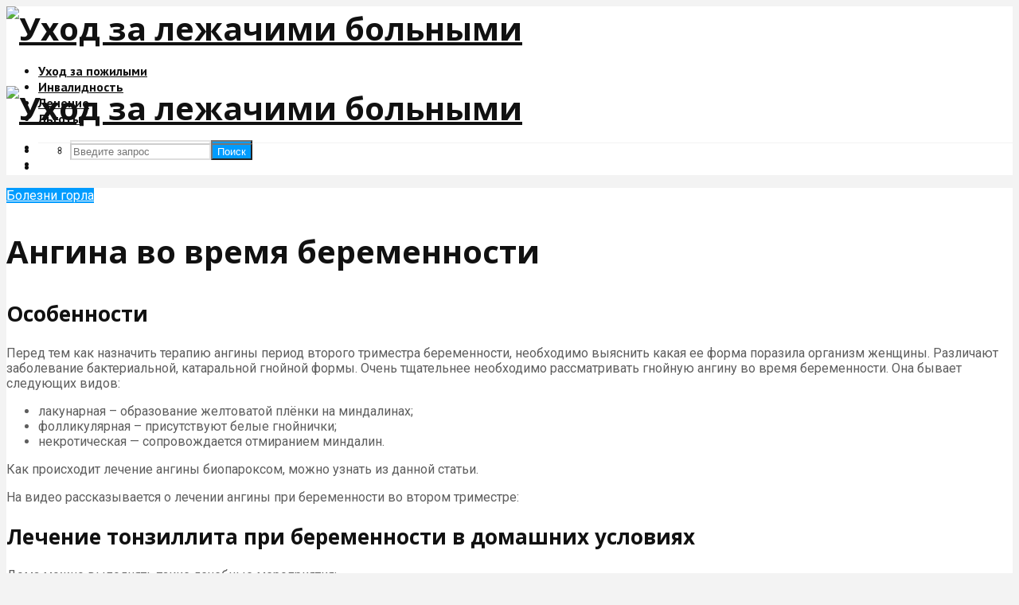

--- FILE ---
content_type: text/html; charset=utf-8
request_url: https://www.google.com/recaptcha/api2/aframe
body_size: 269
content:
<!DOCTYPE HTML><html><head><meta http-equiv="content-type" content="text/html; charset=UTF-8"></head><body><script nonce="Y2qpJSLWsVBUgmR_-HknMw">/** Anti-fraud and anti-abuse applications only. See google.com/recaptcha */ try{var clients={'sodar':'https://pagead2.googlesyndication.com/pagead/sodar?'};window.addEventListener("message",function(a){try{if(a.source===window.parent){var b=JSON.parse(a.data);var c=clients[b['id']];if(c){var d=document.createElement('img');d.src=c+b['params']+'&rc='+(localStorage.getItem("rc::a")?sessionStorage.getItem("rc::b"):"");window.document.body.appendChild(d);sessionStorage.setItem("rc::e",parseInt(sessionStorage.getItem("rc::e")||0)+1);localStorage.setItem("rc::h",'1769237855434');}}}catch(b){}});window.parent.postMessage("_grecaptcha_ready", "*");}catch(b){}</script></body></html>